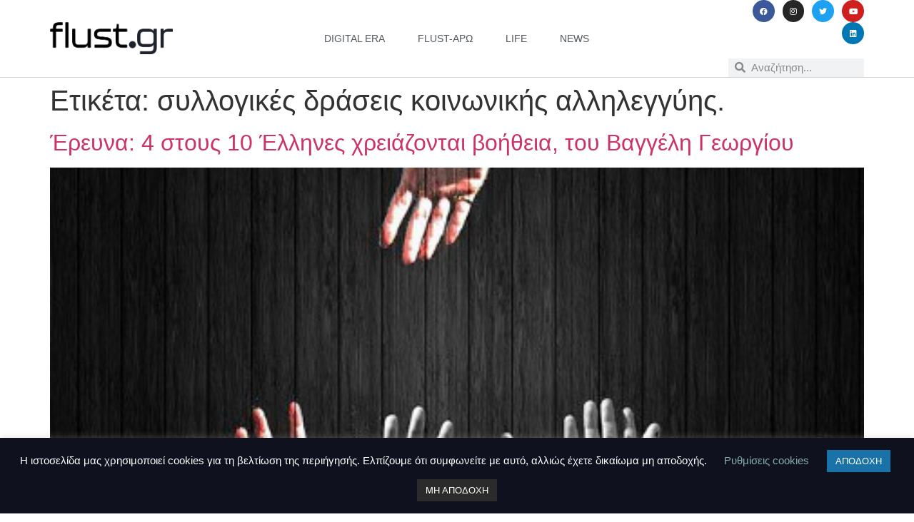

--- FILE ---
content_type: text/html; charset=UTF-8
request_url: https://www.flust.gr/tag/syllogikes-draseis-koinonikis-allil/
body_size: 12427
content:
<!doctype html>
<html lang="el">
<head>
	<meta charset="UTF-8">
	<meta name="viewport" content="width=device-width, initial-scale=1">
	<link rel="profile" href="https://gmpg.org/xfn/11">
	<meta name='robots' content='index, follow, max-image-preview:large, max-snippet:-1, max-video-preview:-1' />
	<style>img:is([sizes="auto" i], [sizes^="auto," i]) { contain-intrinsic-size: 3000px 1500px }</style>
	
	<!-- This site is optimized with the Yoast SEO plugin v26.3 - https://yoast.com/wordpress/plugins/seo/ -->
	<title>συλλογικές δράσεις κοινωνικής αλληλεγγύης. Archives - flust.gr</title>
	<link rel="canonical" href="https://www.flust.gr/tag/syllogikes-draseis-koinonikis-allil/" />
	<meta property="og:locale" content="el_GR" />
	<meta property="og:type" content="article" />
	<meta property="og:title" content="συλλογικές δράσεις κοινωνικής αλληλεγγύης. Archives - flust.gr" />
	<meta property="og:url" content="https://www.flust.gr/tag/syllogikes-draseis-koinonikis-allil/" />
	<meta property="og:site_name" content="flust.gr" />
	<meta name="twitter:card" content="summary_large_image" />
	<script type="application/ld+json" class="yoast-schema-graph">{"@context":"https://schema.org","@graph":[{"@type":"CollectionPage","@id":"https://www.flust.gr/tag/syllogikes-draseis-koinonikis-allil/","url":"https://www.flust.gr/tag/syllogikes-draseis-koinonikis-allil/","name":"συλλογικές δράσεις κοινωνικής αλληλεγγύης. Archives - flust.gr","isPartOf":{"@id":"https://www.flust.gr/#website"},"primaryImageOfPage":{"@id":"https://www.flust.gr/tag/syllogikes-draseis-koinonikis-allil/#primaryimage"},"image":{"@id":"https://www.flust.gr/tag/syllogikes-draseis-koinonikis-allil/#primaryimage"},"thumbnailUrl":"https://www.flust.gr/wp-content/uploads/2013/05/vgeorgrid5-thumb-large.jpg","breadcrumb":{"@id":"https://www.flust.gr/tag/syllogikes-draseis-koinonikis-allil/#breadcrumb"},"inLanguage":"el"},{"@type":"ImageObject","inLanguage":"el","@id":"https://www.flust.gr/tag/syllogikes-draseis-koinonikis-allil/#primaryimage","url":"https://www.flust.gr/wp-content/uploads/2013/05/vgeorgrid5-thumb-large.jpg","contentUrl":"https://www.flust.gr/wp-content/uploads/2013/05/vgeorgrid5-thumb-large.jpg","width":450,"height":300,"caption":"Photo: _marie"},{"@type":"BreadcrumbList","@id":"https://www.flust.gr/tag/syllogikes-draseis-koinonikis-allil/#breadcrumb","itemListElement":[{"@type":"ListItem","position":1,"name":"Home","item":"https://www.flust.gr/"},{"@type":"ListItem","position":2,"name":"συλλογικές δράσεις κοινωνικής αλληλεγγύης."}]},{"@type":"WebSite","@id":"https://www.flust.gr/#website","url":"https://www.flust.gr/","name":"flust.gr","description":"Σημασία στο περιεχόμενο και τη χρήσιμη πληροφορία","publisher":{"@id":"https://www.flust.gr/#organization"},"potentialAction":[{"@type":"SearchAction","target":{"@type":"EntryPoint","urlTemplate":"https://www.flust.gr/?s={search_term_string}"},"query-input":{"@type":"PropertyValueSpecification","valueRequired":true,"valueName":"search_term_string"}}],"inLanguage":"el"},{"@type":"Organization","@id":"https://www.flust.gr/#organization","name":"flust.gr","url":"https://www.flust.gr/","logo":{"@type":"ImageObject","inLanguage":"el","@id":"https://www.flust.gr/#/schema/logo/image/","url":"https://www.flust.gr/wp-content/uploads/2021/02/flustgr-logo.png","contentUrl":"https://www.flust.gr/wp-content/uploads/2021/02/flustgr-logo.png","width":800,"height":210,"caption":"flust.gr"},"image":{"@id":"https://www.flust.gr/#/schema/logo/image/"},"sameAs":["https://www.facebook.com/Flustgr"]}]}</script>
	<!-- / Yoast SEO plugin. -->


<link rel='dns-prefetch' href='//www.googletagmanager.com' />
<link rel='dns-prefetch' href='//stats.wp.com' />
<link rel="alternate" type="application/rss+xml" title="Ροή RSS &raquo; flust.gr" href="https://www.flust.gr/feed/" />
<link rel="alternate" type="application/rss+xml" title="Ροή Σχολίων &raquo; flust.gr" href="https://www.flust.gr/comments/feed/" />
<link rel="alternate" type="application/rss+xml" title="Ετικέτα ροής flust.gr &raquo; συλλογικές δράσεις κοινωνικής αλληλεγγύης." href="https://www.flust.gr/tag/syllogikes-draseis-koinonikis-allil/feed/" />
<style id='jetpack-sharing-buttons-style-inline-css'>
.jetpack-sharing-buttons__services-list{display:flex;flex-direction:row;flex-wrap:wrap;gap:0;list-style-type:none;margin:5px;padding:0}.jetpack-sharing-buttons__services-list.has-small-icon-size{font-size:12px}.jetpack-sharing-buttons__services-list.has-normal-icon-size{font-size:16px}.jetpack-sharing-buttons__services-list.has-large-icon-size{font-size:24px}.jetpack-sharing-buttons__services-list.has-huge-icon-size{font-size:36px}@media print{.jetpack-sharing-buttons__services-list{display:none!important}}.editor-styles-wrapper .wp-block-jetpack-sharing-buttons{gap:0;padding-inline-start:0}ul.jetpack-sharing-buttons__services-list.has-background{padding:1.25em 2.375em}
</style>
<style id='global-styles-inline-css'>
:root{--wp--preset--aspect-ratio--square: 1;--wp--preset--aspect-ratio--4-3: 4/3;--wp--preset--aspect-ratio--3-4: 3/4;--wp--preset--aspect-ratio--3-2: 3/2;--wp--preset--aspect-ratio--2-3: 2/3;--wp--preset--aspect-ratio--16-9: 16/9;--wp--preset--aspect-ratio--9-16: 9/16;--wp--preset--color--black: #000000;--wp--preset--color--cyan-bluish-gray: #abb8c3;--wp--preset--color--white: #ffffff;--wp--preset--color--pale-pink: #f78da7;--wp--preset--color--vivid-red: #cf2e2e;--wp--preset--color--luminous-vivid-orange: #ff6900;--wp--preset--color--luminous-vivid-amber: #fcb900;--wp--preset--color--light-green-cyan: #7bdcb5;--wp--preset--color--vivid-green-cyan: #00d084;--wp--preset--color--pale-cyan-blue: #8ed1fc;--wp--preset--color--vivid-cyan-blue: #0693e3;--wp--preset--color--vivid-purple: #9b51e0;--wp--preset--gradient--vivid-cyan-blue-to-vivid-purple: linear-gradient(135deg,rgba(6,147,227,1) 0%,rgb(155,81,224) 100%);--wp--preset--gradient--light-green-cyan-to-vivid-green-cyan: linear-gradient(135deg,rgb(122,220,180) 0%,rgb(0,208,130) 100%);--wp--preset--gradient--luminous-vivid-amber-to-luminous-vivid-orange: linear-gradient(135deg,rgba(252,185,0,1) 0%,rgba(255,105,0,1) 100%);--wp--preset--gradient--luminous-vivid-orange-to-vivid-red: linear-gradient(135deg,rgba(255,105,0,1) 0%,rgb(207,46,46) 100%);--wp--preset--gradient--very-light-gray-to-cyan-bluish-gray: linear-gradient(135deg,rgb(238,238,238) 0%,rgb(169,184,195) 100%);--wp--preset--gradient--cool-to-warm-spectrum: linear-gradient(135deg,rgb(74,234,220) 0%,rgb(151,120,209) 20%,rgb(207,42,186) 40%,rgb(238,44,130) 60%,rgb(251,105,98) 80%,rgb(254,248,76) 100%);--wp--preset--gradient--blush-light-purple: linear-gradient(135deg,rgb(255,206,236) 0%,rgb(152,150,240) 100%);--wp--preset--gradient--blush-bordeaux: linear-gradient(135deg,rgb(254,205,165) 0%,rgb(254,45,45) 50%,rgb(107,0,62) 100%);--wp--preset--gradient--luminous-dusk: linear-gradient(135deg,rgb(255,203,112) 0%,rgb(199,81,192) 50%,rgb(65,88,208) 100%);--wp--preset--gradient--pale-ocean: linear-gradient(135deg,rgb(255,245,203) 0%,rgb(182,227,212) 50%,rgb(51,167,181) 100%);--wp--preset--gradient--electric-grass: linear-gradient(135deg,rgb(202,248,128) 0%,rgb(113,206,126) 100%);--wp--preset--gradient--midnight: linear-gradient(135deg,rgb(2,3,129) 0%,rgb(40,116,252) 100%);--wp--preset--font-size--small: 13px;--wp--preset--font-size--medium: 20px;--wp--preset--font-size--large: 36px;--wp--preset--font-size--x-large: 42px;--wp--preset--spacing--20: 0.44rem;--wp--preset--spacing--30: 0.67rem;--wp--preset--spacing--40: 1rem;--wp--preset--spacing--50: 1.5rem;--wp--preset--spacing--60: 2.25rem;--wp--preset--spacing--70: 3.38rem;--wp--preset--spacing--80: 5.06rem;--wp--preset--shadow--natural: 6px 6px 9px rgba(0, 0, 0, 0.2);--wp--preset--shadow--deep: 12px 12px 50px rgba(0, 0, 0, 0.4);--wp--preset--shadow--sharp: 6px 6px 0px rgba(0, 0, 0, 0.2);--wp--preset--shadow--outlined: 6px 6px 0px -3px rgba(255, 255, 255, 1), 6px 6px rgba(0, 0, 0, 1);--wp--preset--shadow--crisp: 6px 6px 0px rgba(0, 0, 0, 1);}:root { --wp--style--global--content-size: 800px;--wp--style--global--wide-size: 1200px; }:where(body) { margin: 0; }.wp-site-blocks > .alignleft { float: left; margin-right: 2em; }.wp-site-blocks > .alignright { float: right; margin-left: 2em; }.wp-site-blocks > .aligncenter { justify-content: center; margin-left: auto; margin-right: auto; }:where(.wp-site-blocks) > * { margin-block-start: 24px; margin-block-end: 0; }:where(.wp-site-blocks) > :first-child { margin-block-start: 0; }:where(.wp-site-blocks) > :last-child { margin-block-end: 0; }:root { --wp--style--block-gap: 24px; }:root :where(.is-layout-flow) > :first-child{margin-block-start: 0;}:root :where(.is-layout-flow) > :last-child{margin-block-end: 0;}:root :where(.is-layout-flow) > *{margin-block-start: 24px;margin-block-end: 0;}:root :where(.is-layout-constrained) > :first-child{margin-block-start: 0;}:root :where(.is-layout-constrained) > :last-child{margin-block-end: 0;}:root :where(.is-layout-constrained) > *{margin-block-start: 24px;margin-block-end: 0;}:root :where(.is-layout-flex){gap: 24px;}:root :where(.is-layout-grid){gap: 24px;}.is-layout-flow > .alignleft{float: left;margin-inline-start: 0;margin-inline-end: 2em;}.is-layout-flow > .alignright{float: right;margin-inline-start: 2em;margin-inline-end: 0;}.is-layout-flow > .aligncenter{margin-left: auto !important;margin-right: auto !important;}.is-layout-constrained > .alignleft{float: left;margin-inline-start: 0;margin-inline-end: 2em;}.is-layout-constrained > .alignright{float: right;margin-inline-start: 2em;margin-inline-end: 0;}.is-layout-constrained > .aligncenter{margin-left: auto !important;margin-right: auto !important;}.is-layout-constrained > :where(:not(.alignleft):not(.alignright):not(.alignfull)){max-width: var(--wp--style--global--content-size);margin-left: auto !important;margin-right: auto !important;}.is-layout-constrained > .alignwide{max-width: var(--wp--style--global--wide-size);}body .is-layout-flex{display: flex;}.is-layout-flex{flex-wrap: wrap;align-items: center;}.is-layout-flex > :is(*, div){margin: 0;}body .is-layout-grid{display: grid;}.is-layout-grid > :is(*, div){margin: 0;}body{padding-top: 0px;padding-right: 0px;padding-bottom: 0px;padding-left: 0px;}a:where(:not(.wp-element-button)){text-decoration: underline;}:root :where(.wp-element-button, .wp-block-button__link){background-color: #32373c;border-width: 0;color: #fff;font-family: inherit;font-size: inherit;line-height: inherit;padding: calc(0.667em + 2px) calc(1.333em + 2px);text-decoration: none;}.has-black-color{color: var(--wp--preset--color--black) !important;}.has-cyan-bluish-gray-color{color: var(--wp--preset--color--cyan-bluish-gray) !important;}.has-white-color{color: var(--wp--preset--color--white) !important;}.has-pale-pink-color{color: var(--wp--preset--color--pale-pink) !important;}.has-vivid-red-color{color: var(--wp--preset--color--vivid-red) !important;}.has-luminous-vivid-orange-color{color: var(--wp--preset--color--luminous-vivid-orange) !important;}.has-luminous-vivid-amber-color{color: var(--wp--preset--color--luminous-vivid-amber) !important;}.has-light-green-cyan-color{color: var(--wp--preset--color--light-green-cyan) !important;}.has-vivid-green-cyan-color{color: var(--wp--preset--color--vivid-green-cyan) !important;}.has-pale-cyan-blue-color{color: var(--wp--preset--color--pale-cyan-blue) !important;}.has-vivid-cyan-blue-color{color: var(--wp--preset--color--vivid-cyan-blue) !important;}.has-vivid-purple-color{color: var(--wp--preset--color--vivid-purple) !important;}.has-black-background-color{background-color: var(--wp--preset--color--black) !important;}.has-cyan-bluish-gray-background-color{background-color: var(--wp--preset--color--cyan-bluish-gray) !important;}.has-white-background-color{background-color: var(--wp--preset--color--white) !important;}.has-pale-pink-background-color{background-color: var(--wp--preset--color--pale-pink) !important;}.has-vivid-red-background-color{background-color: var(--wp--preset--color--vivid-red) !important;}.has-luminous-vivid-orange-background-color{background-color: var(--wp--preset--color--luminous-vivid-orange) !important;}.has-luminous-vivid-amber-background-color{background-color: var(--wp--preset--color--luminous-vivid-amber) !important;}.has-light-green-cyan-background-color{background-color: var(--wp--preset--color--light-green-cyan) !important;}.has-vivid-green-cyan-background-color{background-color: var(--wp--preset--color--vivid-green-cyan) !important;}.has-pale-cyan-blue-background-color{background-color: var(--wp--preset--color--pale-cyan-blue) !important;}.has-vivid-cyan-blue-background-color{background-color: var(--wp--preset--color--vivid-cyan-blue) !important;}.has-vivid-purple-background-color{background-color: var(--wp--preset--color--vivid-purple) !important;}.has-black-border-color{border-color: var(--wp--preset--color--black) !important;}.has-cyan-bluish-gray-border-color{border-color: var(--wp--preset--color--cyan-bluish-gray) !important;}.has-white-border-color{border-color: var(--wp--preset--color--white) !important;}.has-pale-pink-border-color{border-color: var(--wp--preset--color--pale-pink) !important;}.has-vivid-red-border-color{border-color: var(--wp--preset--color--vivid-red) !important;}.has-luminous-vivid-orange-border-color{border-color: var(--wp--preset--color--luminous-vivid-orange) !important;}.has-luminous-vivid-amber-border-color{border-color: var(--wp--preset--color--luminous-vivid-amber) !important;}.has-light-green-cyan-border-color{border-color: var(--wp--preset--color--light-green-cyan) !important;}.has-vivid-green-cyan-border-color{border-color: var(--wp--preset--color--vivid-green-cyan) !important;}.has-pale-cyan-blue-border-color{border-color: var(--wp--preset--color--pale-cyan-blue) !important;}.has-vivid-cyan-blue-border-color{border-color: var(--wp--preset--color--vivid-cyan-blue) !important;}.has-vivid-purple-border-color{border-color: var(--wp--preset--color--vivid-purple) !important;}.has-vivid-cyan-blue-to-vivid-purple-gradient-background{background: var(--wp--preset--gradient--vivid-cyan-blue-to-vivid-purple) !important;}.has-light-green-cyan-to-vivid-green-cyan-gradient-background{background: var(--wp--preset--gradient--light-green-cyan-to-vivid-green-cyan) !important;}.has-luminous-vivid-amber-to-luminous-vivid-orange-gradient-background{background: var(--wp--preset--gradient--luminous-vivid-amber-to-luminous-vivid-orange) !important;}.has-luminous-vivid-orange-to-vivid-red-gradient-background{background: var(--wp--preset--gradient--luminous-vivid-orange-to-vivid-red) !important;}.has-very-light-gray-to-cyan-bluish-gray-gradient-background{background: var(--wp--preset--gradient--very-light-gray-to-cyan-bluish-gray) !important;}.has-cool-to-warm-spectrum-gradient-background{background: var(--wp--preset--gradient--cool-to-warm-spectrum) !important;}.has-blush-light-purple-gradient-background{background: var(--wp--preset--gradient--blush-light-purple) !important;}.has-blush-bordeaux-gradient-background{background: var(--wp--preset--gradient--blush-bordeaux) !important;}.has-luminous-dusk-gradient-background{background: var(--wp--preset--gradient--luminous-dusk) !important;}.has-pale-ocean-gradient-background{background: var(--wp--preset--gradient--pale-ocean) !important;}.has-electric-grass-gradient-background{background: var(--wp--preset--gradient--electric-grass) !important;}.has-midnight-gradient-background{background: var(--wp--preset--gradient--midnight) !important;}.has-small-font-size{font-size: var(--wp--preset--font-size--small) !important;}.has-medium-font-size{font-size: var(--wp--preset--font-size--medium) !important;}.has-large-font-size{font-size: var(--wp--preset--font-size--large) !important;}.has-x-large-font-size{font-size: var(--wp--preset--font-size--x-large) !important;}
:root :where(.wp-block-pullquote){font-size: 1.5em;line-height: 1.6;}
</style>
<link rel='stylesheet' id='wpo_min-header-0-css' href='https://www.flust.gr/wp-content/cache/wpo-minify/1767961688/assets/wpo-minify-header-460cde39.min.css' media='all' />
<script id="wpo_min-header-0-js-extra">
var Cli_Data = {"nn_cookie_ids":[],"cookielist":[],"non_necessary_cookies":[],"ccpaEnabled":"","ccpaRegionBased":"","ccpaBarEnabled":"","strictlyEnabled":["necessary","obligatoire"],"ccpaType":"gdpr","js_blocking":"","custom_integration":"","triggerDomRefresh":"","secure_cookies":""};
var cli_cookiebar_settings = {"animate_speed_hide":"500","animate_speed_show":"500","background":"#0f111e","border":"#b1a6a6c2","border_on":"","button_1_button_colour":"#1973a8","button_1_button_hover":"#145c86","button_1_link_colour":"#fff","button_1_as_button":"1","button_1_new_win":"","button_2_button_colour":"#333","button_2_button_hover":"#292929","button_2_link_colour":"#444","button_2_as_button":"","button_2_hidebar":"","button_3_button_colour":"#2b2b2b","button_3_button_hover":"#222222","button_3_link_colour":"#fff","button_3_as_button":"1","button_3_new_win":"","button_4_button_colour":"#000","button_4_button_hover":"#000000","button_4_link_colour":"#85afaf","button_4_as_button":"","button_7_button_colour":"#61a229","button_7_button_hover":"#4e8221","button_7_link_colour":"#fff","button_7_as_button":"1","button_7_new_win":"","font_family":"inherit","header_fix":"","notify_animate_hide":"1","notify_animate_show":"","notify_div_id":"#cookie-law-info-bar","notify_position_horizontal":"right","notify_position_vertical":"bottom","scroll_close":"","scroll_close_reload":"","accept_close_reload":"","reject_close_reload":"","showagain_tab":"1","showagain_background":"#fff","showagain_border":"#000","showagain_div_id":"#cookie-law-info-again","showagain_x_position":"100px","text":"#ffffff","show_once_yn":"","show_once":"10000","logging_on":"","as_popup":"","popup_overlay":"1","bar_heading_text":"","cookie_bar_as":"banner","popup_showagain_position":"bottom-right","widget_position":"left"};
var log_object = {"ajax_url":"https:\/\/www.flust.gr\/wp-admin\/admin-ajax.php"};
</script>
<script src="https://www.flust.gr/wp-content/cache/wpo-minify/1767961688/assets/wpo-minify-header-0f6c21ec.min.js" id="wpo_min-header-0-js"></script>

<!-- Google tag (gtag.js) snippet added by Site Kit -->
<!-- Google Analytics snippet added by Site Kit -->
<script src="https://www.googletagmanager.com/gtag/js?id=GT-NNSD97D" id="google_gtagjs-js" async></script>
<script id="google_gtagjs-js-after">
window.dataLayer = window.dataLayer || [];function gtag(){dataLayer.push(arguments);}
gtag("set","linker",{"domains":["www.flust.gr"]});
gtag("js", new Date());
gtag("set", "developer_id.dZTNiMT", true);
gtag("config", "GT-NNSD97D");
</script>
<link rel="https://api.w.org/" href="https://www.flust.gr/wp-json/" /><link rel="alternate" title="JSON" type="application/json" href="https://www.flust.gr/wp-json/wp/v2/tags/1698" /><meta name="generator" content="Site Kit by Google 1.165.0" />	<style>img#wpstats{display:none}</style>
		<meta name="generator" content="Elementor 3.33.0; features: additional_custom_breakpoints; settings: css_print_method-internal, google_font-enabled, font_display-auto">
			<style>
				.e-con.e-parent:nth-of-type(n+4):not(.e-lazyloaded):not(.e-no-lazyload),
				.e-con.e-parent:nth-of-type(n+4):not(.e-lazyloaded):not(.e-no-lazyload) * {
					background-image: none !important;
				}
				@media screen and (max-height: 1024px) {
					.e-con.e-parent:nth-of-type(n+3):not(.e-lazyloaded):not(.e-no-lazyload),
					.e-con.e-parent:nth-of-type(n+3):not(.e-lazyloaded):not(.e-no-lazyload) * {
						background-image: none !important;
					}
				}
				@media screen and (max-height: 640px) {
					.e-con.e-parent:nth-of-type(n+2):not(.e-lazyloaded):not(.e-no-lazyload),
					.e-con.e-parent:nth-of-type(n+2):not(.e-lazyloaded):not(.e-no-lazyload) * {
						background-image: none !important;
					}
				}
			</style>
					<style id="wp-custom-css">
			blockquote {
	  border-left: 5px solid #0065C3;
		padding-left: 30px;
		margin-inline-start: 0px;
    margin-inline-end: 0px;
}		</style>
		</head>
<body data-rsssl=1 class="archive tag tag-syllogikes-draseis-koinonikis-allil tag-1698 wp-custom-logo wp-embed-responsive wp-theme-hello-elementor hello-elementor-default elementor-default elementor-kit-28799">


<a class="skip-link screen-reader-text" href="#content">Μετάβαση στο περιεχόμενο</a>

		<header data-elementor-type="header" data-elementor-id="30026" class="elementor elementor-30026 elementor-location-header" data-elementor-post-type="elementor_library">
					<header class="elementor-section elementor-top-section elementor-element elementor-element-2b5df435 elementor-section-content-middle elementor-section-boxed elementor-section-height-default elementor-section-height-default" data-id="2b5df435" data-element_type="section" data-settings="{&quot;background_background&quot;:&quot;classic&quot;,&quot;sticky&quot;:&quot;top&quot;,&quot;sticky_on&quot;:[&quot;desktop&quot;,&quot;tablet&quot;,&quot;mobile&quot;],&quot;sticky_offset&quot;:0,&quot;sticky_effects_offset&quot;:0,&quot;sticky_anchor_link_offset&quot;:0}">
							<div class="elementor-background-overlay"></div>
							<div class="elementor-container elementor-column-gap-no">
					<div class="elementor-column elementor-col-16 elementor-top-column elementor-element elementor-element-50f2eb10" data-id="50f2eb10" data-element_type="column">
			<div class="elementor-widget-wrap elementor-element-populated">
						<div class="elementor-element elementor-element-731d3946 elementor-widget elementor-widget-theme-site-logo elementor-widget-image" data-id="731d3946" data-element_type="widget" data-widget_type="theme-site-logo.default">
				<div class="elementor-widget-container">
											<a href="https://www.flust.gr">
			<img fetchpriority="high" width="800" height="210" src="https://www.flust.gr/wp-content/uploads/2021/02/flustgr-logo.png.webp" class="attachment-full size-full wp-image-30029" alt="" srcset="https://www.flust.gr/wp-content/uploads/2021/02/flustgr-logo.png.webp 800w, https://www.flust.gr/wp-content/uploads/2021/02/flustgr-logo-300x79.png.webp 300w, https://www.flust.gr/wp-content/uploads/2021/02/flustgr-logo-768x202.png.webp 768w" sizes="(max-width: 800px) 100vw, 800px" />				</a>
											</div>
				</div>
					</div>
		</div>
				<div class="elementor-column elementor-col-66 elementor-top-column elementor-element elementor-element-1249c33b" data-id="1249c33b" data-element_type="column">
			<div class="elementor-widget-wrap elementor-element-populated">
						<div class="elementor-element elementor-element-5b8562e0 elementor-nav-menu__align-center elementor-nav-menu--stretch elementor-widget__width-initial elementor-nav-menu--dropdown-tablet elementor-nav-menu__text-align-aside elementor-nav-menu--toggle elementor-nav-menu--burger elementor-widget elementor-widget-nav-menu" data-id="5b8562e0" data-element_type="widget" data-settings="{&quot;full_width&quot;:&quot;stretch&quot;,&quot;layout&quot;:&quot;horizontal&quot;,&quot;submenu_icon&quot;:{&quot;value&quot;:&quot;&lt;i class=\&quot;fas fa-caret-down\&quot; aria-hidden=\&quot;true\&quot;&gt;&lt;\/i&gt;&quot;,&quot;library&quot;:&quot;fa-solid&quot;},&quot;toggle&quot;:&quot;burger&quot;}" data-widget_type="nav-menu.default">
				<div class="elementor-widget-container">
								<nav aria-label="Menu" class="elementor-nav-menu--main elementor-nav-menu__container elementor-nav-menu--layout-horizontal e--pointer-underline e--animation-slide">
				<ul id="menu-1-5b8562e0" class="elementor-nav-menu"><li class="menu-item menu-item-type-taxonomy menu-item-object-category menu-item-30091"><a href="https://www.flust.gr/category/digital-era/" class="elementor-item">digital era</a></li>
<li class="menu-item menu-item-type-taxonomy menu-item-object-category menu-item-30092"><a href="https://www.flust.gr/category/flust-aro/" class="elementor-item">flust-άρω</a></li>
<li class="menu-item menu-item-type-taxonomy menu-item-object-category menu-item-30093"><a href="https://www.flust.gr/category/life/" class="elementor-item">life</a></li>
<li class="menu-item menu-item-type-taxonomy menu-item-object-category menu-item-30094"><a href="https://www.flust.gr/category/enimerosi/" class="elementor-item">news</a></li>
</ul>			</nav>
					<div class="elementor-menu-toggle" role="button" tabindex="0" aria-label="Menu Toggle" aria-expanded="false">
			<i aria-hidden="true" role="presentation" class="elementor-menu-toggle__icon--open eicon-menu-bar"></i><i aria-hidden="true" role="presentation" class="elementor-menu-toggle__icon--close eicon-close"></i>		</div>
					<nav class="elementor-nav-menu--dropdown elementor-nav-menu__container" aria-hidden="true">
				<ul id="menu-2-5b8562e0" class="elementor-nav-menu"><li class="menu-item menu-item-type-taxonomy menu-item-object-category menu-item-30091"><a href="https://www.flust.gr/category/digital-era/" class="elementor-item" tabindex="-1">digital era</a></li>
<li class="menu-item menu-item-type-taxonomy menu-item-object-category menu-item-30092"><a href="https://www.flust.gr/category/flust-aro/" class="elementor-item" tabindex="-1">flust-άρω</a></li>
<li class="menu-item menu-item-type-taxonomy menu-item-object-category menu-item-30093"><a href="https://www.flust.gr/category/life/" class="elementor-item" tabindex="-1">life</a></li>
<li class="menu-item menu-item-type-taxonomy menu-item-object-category menu-item-30094"><a href="https://www.flust.gr/category/enimerosi/" class="elementor-item" tabindex="-1">news</a></li>
</ul>			</nav>
						</div>
				</div>
					</div>
		</div>
				<div class="elementor-column elementor-col-16 elementor-top-column elementor-element elementor-element-4a2ea233" data-id="4a2ea233" data-element_type="column">
			<div class="elementor-widget-wrap elementor-element-populated">
						<div class="elementor-element elementor-element-34788224 elementor-shape-circle e-grid-align-right e-grid-align-tablet-right e-grid-align-mobile-center elementor-hidden-phone elementor-grid-0 elementor-widget elementor-widget-social-icons" data-id="34788224" data-element_type="widget" data-widget_type="social-icons.default">
				<div class="elementor-widget-container">
							<div class="elementor-social-icons-wrapper elementor-grid" role="list">
							<span class="elementor-grid-item" role="listitem">
					<a class="elementor-icon elementor-social-icon elementor-social-icon-facebook elementor-repeater-item-d4e6110" href="https://www.facebook.com/flustgr" target="_blank">
						<span class="elementor-screen-only">Facebook</span>
						<i aria-hidden="true" class="fab fa-facebook"></i>					</a>
				</span>
							<span class="elementor-grid-item" role="listitem">
					<a class="elementor-icon elementor-social-icon elementor-social-icon-instagram elementor-repeater-item-c58d333" href="https://www.instagram.com/Flustgr" target="_blank">
						<span class="elementor-screen-only">Instagram</span>
						<i aria-hidden="true" class="fab fa-instagram"></i>					</a>
				</span>
							<span class="elementor-grid-item" role="listitem">
					<a class="elementor-icon elementor-social-icon elementor-social-icon-twitter elementor-repeater-item-022bbc9" href="https://www.twitter.com/flustgr" target="_blank">
						<span class="elementor-screen-only">Twitter</span>
						<i aria-hidden="true" class="fab fa-twitter"></i>					</a>
				</span>
							<span class="elementor-grid-item" role="listitem">
					<a class="elementor-icon elementor-social-icon elementor-social-icon-youtube elementor-repeater-item-5a7d2c7" href="https://www.youtube.com/@flustgr/" target="_blank">
						<span class="elementor-screen-only">Youtube</span>
						<i aria-hidden="true" class="fab fa-youtube"></i>					</a>
				</span>
							<span class="elementor-grid-item" role="listitem">
					<a class="elementor-icon elementor-social-icon elementor-social-icon-linkedin elementor-repeater-item-a93417a" href="https://www.linkedin.com/company/flustgr" target="_blank">
						<span class="elementor-screen-only">Linkedin</span>
						<i aria-hidden="true" class="fab fa-linkedin"></i>					</a>
				</span>
					</div>
						</div>
				</div>
				<div class="elementor-element elementor-element-b484d9c elementor-search-form--skin-minimal elementor-widget elementor-widget-search-form" data-id="b484d9c" data-element_type="widget" data-settings="{&quot;skin&quot;:&quot;minimal&quot;}" data-widget_type="search-form.default">
				<div class="elementor-widget-container">
							<search role="search">
			<form class="elementor-search-form" action="https://www.flust.gr" method="get">
												<div class="elementor-search-form__container">
					<label class="elementor-screen-only" for="elementor-search-form-b484d9c">Search</label>

											<div class="elementor-search-form__icon">
							<i aria-hidden="true" class="fas fa-search"></i>							<span class="elementor-screen-only">Search</span>
						</div>
					
					<input id="elementor-search-form-b484d9c" placeholder="Αναζήτηση..." class="elementor-search-form__input" type="search" name="s" value="">
					
					
									</div>
			</form>
		</search>
						</div>
				</div>
					</div>
		</div>
					</div>
		</header>
				</header>
		<main id="content" class="site-main">

			<div class="page-header">
			<h1 class="entry-title">Ετικέτα: <span>συλλογικές δράσεις κοινωνικής αλληλεγγύης.</span></h1>		</div>
	
	<div class="page-content">
					<article class="post">
				<h2 class="entry-title"><a href="https://www.flust.gr/ereyna-4-stoys-10-ellines-chreiazontai-vo/">Έρευνα: 4 στους 10 Έλληνες χρειάζονται βοήθεια, του Βαγγέλη Γεωργίου</a></h2><a href="https://www.flust.gr/ereyna-4-stoys-10-ellines-chreiazontai-vo/"><img width="450" height="300" src="https://www.flust.gr/wp-content/uploads/2013/05/vgeorgrid5-thumb-large.jpg" class="attachment-large size-large wp-post-image" alt="" decoding="async" srcset="https://www.flust.gr/wp-content/uploads/2013/05/vgeorgrid5-thumb-large.jpg 450w, https://www.flust.gr/wp-content/uploads/2013/05/vgeorgrid5-thumb-large-300x200.jpg 300w" sizes="(max-width: 450px) 100vw, 450px" /></a><p>Ιδιαίτερα ενδιαφέροντα είναι τα ευρήματα της πανελλαδικής έρευνας κοινής γνώμης που παρουσίασε το Human Grid, μια πρωτοβουλία του TEDxAthens για τη συστηματική καταγραφή και δικτύωση των εθελοντικών οργανώσεων και συλλογικών δράσεων αλληλεγγύης που δραστηριοποιούνται στη χώρα μας. Η έρευνα πραγματοποιήθηκε από την εταιρεία κοινωνικής έρευνας qed σε δείγμα 1.001 ατόμων και αποτυπώνει τις στάσεις και [&hellip;]</p>
			</article>
			</div>

	
</main>
		<footer data-elementor-type="footer" data-elementor-id="30040" class="elementor elementor-30040 elementor-location-footer" data-elementor-post-type="elementor_library">
					<section class="elementor-section elementor-top-section elementor-element elementor-element-a486e73 elementor-hidden-mobile elementor-section-boxed elementor-section-height-default elementor-section-height-default" data-id="a486e73" data-element_type="section">
						<div class="elementor-container elementor-column-gap-default">
					<div class="elementor-column elementor-col-100 elementor-top-column elementor-element elementor-element-df4d040" data-id="df4d040" data-element_type="column">
			<div class="elementor-widget-wrap elementor-element-populated">
						<div class="elementor-element elementor-element-daed043 elementor-widget__width-inherit elementor-widget elementor-widget-html" data-id="daed043" data-element_type="widget" data-widget_type="html.default">
				<div class="elementor-widget-container">
					<script type="text/javascript" src="//go.linkwi.se/delivery/js/crl.js"></script>
<script type="text/javascript">
LinkwiseCreative.rotator(5874, 11546, "_blank", "0");
</script>
<noscript>
    <iframe id="lkws_66859faeb83de" name="lkws_66859faeb83de" src="//go.linkwi.se/delivery/ri.php?r=5874&amp;a=11546&amp;target=_blank&amp;" style="width:728px;height:90px" scrolling="no" frameborder="0"></iframe>
</noscript>
				</div>
				</div>
					</div>
		</div>
					</div>
		</section>
				<section class="elementor-section elementor-top-section elementor-element elementor-element-44d09f3 elementor-hidden-desktop elementor-hidden-tablet elementor-section-boxed elementor-section-height-default elementor-section-height-default" data-id="44d09f3" data-element_type="section">
						<div class="elementor-container elementor-column-gap-default">
					<div class="elementor-column elementor-col-100 elementor-top-column elementor-element elementor-element-30c23dc" data-id="30c23dc" data-element_type="column">
			<div class="elementor-widget-wrap elementor-element-populated">
						<div class="elementor-element elementor-element-5b4ce85 elementor-widget__width-inherit elementor-widget elementor-widget-html" data-id="5b4ce85" data-element_type="widget" data-widget_type="html.default">
				<div class="elementor-widget-container">
					<script type="text/javascript" src="//go.linkwi.se/delivery/js/crl.js"></script>
<script type="text/javascript">
LinkwiseCreative.rotator(5875, 11546, "_blank", "0");
</script>
<noscript>
    <iframe id="lkws_6685a0fe5a6a7" name="lkws_6685a0fe5a6a7" src="//go.linkwi.se/delivery/ri.php?r=5875&amp;a=11546&amp;target=_blank&amp;" style="width:468px;height:60px" scrolling="no" frameborder="0"></iframe>
</noscript>
				</div>
				</div>
					</div>
		</div>
					</div>
		</section>
				<section class="elementor-section elementor-top-section elementor-element elementor-element-69ff9dfe elementor-section-boxed elementor-section-height-default elementor-section-height-default" data-id="69ff9dfe" data-element_type="section" data-settings="{&quot;background_background&quot;:&quot;classic&quot;}">
						<div class="elementor-container elementor-column-gap-default">
					<div class="elementor-column elementor-col-20 elementor-top-column elementor-element elementor-element-55df72ac" data-id="55df72ac" data-element_type="column">
			<div class="elementor-widget-wrap elementor-element-populated">
						<div class="elementor-element elementor-element-d8d7aeb elementor-widget elementor-widget-image" data-id="d8d7aeb" data-element_type="widget" data-widget_type="image.default">
				<div class="elementor-widget-container">
															<img src="https://www.flust.gr/wp-content/uploads/elementor/thumbs/flustgr-logo_white-qr1fc3pma2eeqc48grzx1vosvckepxbljozr4m5ukg.png" title="flustgr-logo_white" alt="flustgr-logo_white" loading="lazy" />															</div>
				</div>
				<div class="elementor-element elementor-element-1a43df74 elementor-tablet-align-left elementor-hidden-tablet elementor-icon-list--layout-traditional elementor-list-item-link-full_width elementor-widget elementor-widget-icon-list" data-id="1a43df74" data-element_type="widget" data-widget_type="icon-list.default">
				<div class="elementor-widget-container">
							<ul class="elementor-icon-list-items">
							<li class="elementor-icon-list-item">
											<span class="elementor-icon-list-icon">
																<i class="fa fa-phone" aria-hidden="true"></i>
													</span>
										<span class="elementor-icon-list-text">+30 6946234481</span>
									</li>
								<li class="elementor-icon-list-item">
											<a href="mailto:sales@flust.gr">

												<span class="elementor-icon-list-icon">
																<i class="fa fa-envelope" aria-hidden="true"></i>
													</span>
										<span class="elementor-icon-list-text">katerina@flust.gr</span>
											</a>
									</li>
						</ul>
						</div>
				</div>
					</div>
		</div>
				<div class="elementor-column elementor-col-20 elementor-top-column elementor-element elementor-element-47840ece" data-id="47840ece" data-element_type="column">
			<div class="elementor-widget-wrap elementor-element-populated">
						<div class="elementor-element elementor-element-36aee37e elementor-widget elementor-widget-heading" data-id="36aee37e" data-element_type="widget" data-widget_type="heading.default">
				<div class="elementor-widget-container">
					<h4 class="elementor-heading-title elementor-size-default">Περιεχομενο</h4>				</div>
				</div>
				<div class="elementor-element elementor-element-5fd47f55 elementor-icon-list--layout-traditional elementor-list-item-link-full_width elementor-widget elementor-widget-icon-list" data-id="5fd47f55" data-element_type="widget" data-widget_type="icon-list.default">
				<div class="elementor-widget-container">
							<ul class="elementor-icon-list-items">
							<li class="elementor-icon-list-item">
											<a href="https://www.flust.gr/category/digital-era/">

											<span class="elementor-icon-list-text">Digital Era</span>
											</a>
									</li>
								<li class="elementor-icon-list-item">
											<a href="https://www.flust.gr/category/flust-aro">

											<span class="elementor-icon-list-text">Flust-άρω</span>
											</a>
									</li>
								<li class="elementor-icon-list-item">
											<a href="https://www.flust.gr/category/life/">

											<span class="elementor-icon-list-text">Life</span>
											</a>
									</li>
								<li class="elementor-icon-list-item">
											<a href="https://www.flust.gr/category/enimerosi/">

											<span class="elementor-icon-list-text">News</span>
											</a>
									</li>
								<li class="elementor-icon-list-item">
										<span class="elementor-icon-list-text">Επικοινωνία</span>
									</li>
						</ul>
						</div>
				</div>
					</div>
		</div>
				<div class="elementor-column elementor-col-20 elementor-top-column elementor-element elementor-element-28e5bac0" data-id="28e5bac0" data-element_type="column">
			<div class="elementor-widget-wrap elementor-element-populated">
						<div class="elementor-element elementor-element-75ac852e elementor-widget elementor-widget-heading" data-id="75ac852e" data-element_type="widget" data-widget_type="heading.default">
				<div class="elementor-widget-container">
					<h4 class="elementor-heading-title elementor-size-default">Connect with us</h4>				</div>
				</div>
				<div class="elementor-element elementor-element-402c68b5 elementor-icon-list--layout-traditional elementor-list-item-link-full_width elementor-widget elementor-widget-icon-list" data-id="402c68b5" data-element_type="widget" data-widget_type="icon-list.default">
				<div class="elementor-widget-container">
							<ul class="elementor-icon-list-items">
							<li class="elementor-icon-list-item">
											<a href="https://www.facebook.com/flustgr">

											<span class="elementor-icon-list-text">Facebook</span>
											</a>
									</li>
								<li class="elementor-icon-list-item">
											<a href="https://www.instagram.com/flustgr">

											<span class="elementor-icon-list-text">Instagram</span>
											</a>
									</li>
								<li class="elementor-icon-list-item">
											<a href="https://www.twitter.com/flustgr">

											<span class="elementor-icon-list-text">Twitter</span>
											</a>
									</li>
								<li class="elementor-icon-list-item">
											<a href="https://www.linkedin.com/company/flustgr">

											<span class="elementor-icon-list-text">LinkedIn</span>
											</a>
									</li>
								<li class="elementor-icon-list-item">
											<a href="https://www.youtube.com/@flustgr/">

											<span class="elementor-icon-list-text">YouTube</span>
											</a>
									</li>
						</ul>
						</div>
				</div>
					</div>
		</div>
				<div class="elementor-column elementor-col-20 elementor-top-column elementor-element elementor-element-634b3b43" data-id="634b3b43" data-element_type="column">
			<div class="elementor-widget-wrap elementor-element-populated">
						<div class="elementor-element elementor-element-72cad670 elementor-widget elementor-widget-heading" data-id="72cad670" data-element_type="widget" data-widget_type="heading.default">
				<div class="elementor-widget-container">
					<h4 class="elementor-heading-title elementor-size-default">Πολιτικεσ</h4>				</div>
				</div>
				<div class="elementor-element elementor-element-75ba8f5 elementor-icon-list--layout-traditional elementor-list-item-link-full_width elementor-widget elementor-widget-icon-list" data-id="75ba8f5" data-element_type="widget" data-widget_type="icon-list.default">
				<div class="elementor-widget-container">
							<ul class="elementor-icon-list-items">
							<li class="elementor-icon-list-item">
										<span class="elementor-icon-list-text">Πολιτική Απορρήτου</span>
									</li>
						</ul>
						</div>
				</div>
					</div>
		</div>
				<div class="elementor-column elementor-col-20 elementor-top-column elementor-element elementor-element-1677785" data-id="1677785" data-element_type="column">
			<div class="elementor-widget-wrap elementor-element-populated">
						<div class="elementor-element elementor-element-7ff8c592 elementor-widget elementor-widget-heading" data-id="7ff8c592" data-element_type="widget" data-widget_type="heading.default">
				<div class="elementor-widget-container">
					<h4 class="elementor-heading-title elementor-size-default">Ενημερωθείτε στο email σας</h4>				</div>
				</div>
				<div class="elementor-element elementor-element-7c7f4b7f elementor-button-align-stretch elementor-widget elementor-widget-form" data-id="7c7f4b7f" data-element_type="widget" data-settings="{&quot;step_next_label&quot;:&quot;Next&quot;,&quot;step_previous_label&quot;:&quot;Previous&quot;,&quot;button_width&quot;:&quot;100&quot;,&quot;step_type&quot;:&quot;number_text&quot;,&quot;step_icon_shape&quot;:&quot;circle&quot;}" data-widget_type="form.default">
				<div class="elementor-widget-container">
							<form class="elementor-form" method="post" name="Footer Email" aria-label="Footer Email">
			<input type="hidden" name="post_id" value="30040"/>
			<input type="hidden" name="form_id" value="7c7f4b7f"/>
			<input type="hidden" name="referer_title" value="παλιός χρόνος Archives - flust.gr" />

			
			<div class="elementor-form-fields-wrapper elementor-labels-">
								<div class="elementor-field-type-text elementor-field-group elementor-column elementor-field-group-field_1 elementor-col-100">
												<label for="form-field-field_1" class="elementor-field-label elementor-screen-only">
								Name							</label>
														<input size="1" type="text" name="form_fields[field_1]" id="form-field-field_1" class="elementor-field elementor-size-sm  elementor-field-textual" placeholder="Όνομα">
											</div>
								<div class="elementor-field-type-email elementor-field-group elementor-column elementor-field-group-email elementor-col-100 elementor-field-required">
												<label for="form-field-email" class="elementor-field-label elementor-screen-only">
								Email							</label>
														<input size="1" type="email" name="form_fields[email]" id="form-field-email" class="elementor-field elementor-size-sm  elementor-field-textual" placeholder="Το email σας" required="required">
											</div>
								<div class="elementor-field-group elementor-column elementor-field-type-submit elementor-col-100 e-form__buttons">
					<button class="elementor-button elementor-size-sm" type="submit">
						<span class="elementor-button-content-wrapper">
																						<span class="elementor-button-text">Εγγραφή</span>
													</span>
					</button>
				</div>
			</div>
		</form>
						</div>
				</div>
					</div>
		</div>
					</div>
		</section>
				<footer class="elementor-section elementor-top-section elementor-element elementor-element-53748831 elementor-section-height-min-height elementor-section-content-middle elementor-section-boxed elementor-section-height-default elementor-section-items-middle" data-id="53748831" data-element_type="section" data-settings="{&quot;background_background&quot;:&quot;classic&quot;}">
						<div class="elementor-container elementor-column-gap-default">
					<div class="elementor-column elementor-col-50 elementor-top-column elementor-element elementor-element-b2d7fee" data-id="b2d7fee" data-element_type="column">
			<div class="elementor-widget-wrap elementor-element-populated">
						<div class="elementor-element elementor-element-1a5c99e elementor-widget elementor-widget-text-editor" data-id="1a5c99e" data-element_type="widget" data-widget_type="text-editor.default">
				<div class="elementor-widget-container">
									© 2026 nettings, ltd. All rights reserved.								</div>
				</div>
					</div>
		</div>
				<div class="elementor-column elementor-col-50 elementor-top-column elementor-element elementor-element-4c81849" data-id="4c81849" data-element_type="column">
			<div class="elementor-widget-wrap elementor-element-populated">
						<div class="elementor-element elementor-element-20bfbc23 e-grid-align-right e-grid-align-mobile-center elementor-shape-rounded elementor-grid-0 elementor-widget elementor-widget-social-icons" data-id="20bfbc23" data-element_type="widget" data-widget_type="social-icons.default">
				<div class="elementor-widget-container">
							<div class="elementor-social-icons-wrapper elementor-grid" role="list">
							<span class="elementor-grid-item" role="listitem">
					<a class="elementor-icon elementor-social-icon elementor-social-icon-facebook-f elementor-repeater-item-0267196" href="https://www.facebook.com/flustgr" target="_blank">
						<span class="elementor-screen-only">Facebook-f</span>
						<i aria-hidden="true" class="fab fa-facebook-f"></i>					</a>
				</span>
							<span class="elementor-grid-item" role="listitem">
					<a class="elementor-icon elementor-social-icon elementor-social-icon-instagram elementor-repeater-item-b4ec229" href="https://www.instagram.com/flustgr" target="_blank">
						<span class="elementor-screen-only">Instagram</span>
						<i aria-hidden="true" class="fab fa-instagram"></i>					</a>
				</span>
							<span class="elementor-grid-item" role="listitem">
					<a class="elementor-icon elementor-social-icon elementor-social-icon-twitter elementor-repeater-item-dc10550" href="https://www.twitter.com/flustgr" target="_blank">
						<span class="elementor-screen-only">Twitter</span>
						<i aria-hidden="true" class="fab fa-twitter"></i>					</a>
				</span>
							<span class="elementor-grid-item" role="listitem">
					<a class="elementor-icon elementor-social-icon elementor-social-icon-youtube elementor-repeater-item-dbaeb71" href="https://www.youtube.com/@flustgr/" target="_blank">
						<span class="elementor-screen-only">Youtube</span>
						<i aria-hidden="true" class="fab fa-youtube"></i>					</a>
				</span>
							<span class="elementor-grid-item" role="listitem">
					<a class="elementor-icon elementor-social-icon elementor-social-icon-linkedin elementor-repeater-item-d2d5c50" href="https://www.linkedin.com/company/flustgr" target="_blank">
						<span class="elementor-screen-only">Linkedin</span>
						<i aria-hidden="true" class="fab fa-linkedin"></i>					</a>
				</span>
					</div>
						</div>
				</div>
					</div>
		</div>
					</div>
		</footer>
				<section class="elementor-section elementor-top-section elementor-element elementor-element-49d0525 elementor-section-boxed elementor-section-height-default elementor-section-height-default" data-id="49d0525" data-element_type="section">
						<div class="elementor-container elementor-column-gap-default">
					<div class="elementor-column elementor-col-100 elementor-top-column elementor-element elementor-element-63f8116" data-id="63f8116" data-element_type="column">
			<div class="elementor-widget-wrap elementor-element-populated">
						<div class="elementor-element elementor-element-8b79926 elementor-widget elementor-widget-text-editor" data-id="8b79926" data-element_type="widget" data-widget_type="text-editor.default">
				<div class="elementor-widget-container">
									<p>A project by <a href="https://www.nettingsltd.com/" target="_blank" rel="noopener">nettings, ltd</a>. Powered by <a href="https://www.mgk.com.gr/" target="_blank" rel="noopener"><strong>mgk</strong>.advertising</a>.</p>								</div>
				</div>
					</div>
		</div>
					</div>
		</section>
				</footer>
		
<script type="speculationrules">
{"prefetch":[{"source":"document","where":{"and":[{"href_matches":"\/*"},{"not":{"href_matches":["\/wp-*.php","\/wp-admin\/*","\/wp-content\/uploads\/*","\/wp-content\/*","\/wp-content\/plugins\/*","\/wp-content\/themes\/hello-elementor\/*","\/*\\?(.+)"]}},{"not":{"selector_matches":"a[rel~=\"nofollow\"]"}},{"not":{"selector_matches":".no-prefetch, .no-prefetch a"}}]},"eagerness":"conservative"}]}
</script>
<!--googleoff: all--><div id="cookie-law-info-bar" data-nosnippet="true"><span>Η ιστοσελίδα μας χρησιμοποιεί cookies για τη βελτίωση της περιήγησής. Ελπίζουμε ότι συμφωνείτε με αυτό, αλλιώς έχετε δικαίωμα μη αποδοχής. <a role='button' class="cli_settings_button" style="margin:5px 20px 5px 20px">Ρυθμίσεις cookies</a><a role='button' data-cli_action="accept" id="cookie_action_close_header" class="medium cli-plugin-button cli-plugin-main-button cookie_action_close_header cli_action_button wt-cli-accept-btn" style="margin:5px">ΑΠΟΔΟΧΗ</a> <a role='button' id="cookie_action_close_header_reject" class="medium cli-plugin-button cli-plugin-main-button cookie_action_close_header_reject cli_action_button wt-cli-reject-btn" data-cli_action="reject" style="margin:5px">ΜΗ ΑΠΟΔΟΧΗ</a></span></div><div id="cookie-law-info-again" data-nosnippet="true"><span id="cookie_hdr_showagain">Πολιτική Απορρήτου &amp; Cookies</span></div><div class="cli-modal" data-nosnippet="true" id="cliSettingsPopup" tabindex="-1" role="dialog" aria-labelledby="cliSettingsPopup" aria-hidden="true">
  <div class="cli-modal-dialog" role="document">
	<div class="cli-modal-content cli-bar-popup">
		  <button type="button" class="cli-modal-close" id="cliModalClose">
			<svg class="" viewBox="0 0 24 24"><path d="M19 6.41l-1.41-1.41-5.59 5.59-5.59-5.59-1.41 1.41 5.59 5.59-5.59 5.59 1.41 1.41 5.59-5.59 5.59 5.59 1.41-1.41-5.59-5.59z"></path><path d="M0 0h24v24h-24z" fill="none"></path></svg>
			<span class="wt-cli-sr-only">Close</span>
		  </button>
		  <div class="cli-modal-body">
			<div class="cli-container-fluid cli-tab-container">
	<div class="cli-row">
		<div class="cli-col-12 cli-align-items-stretch cli-px-0">
			<div class="cli-privacy-overview">
				<h4>Privacy Overview</h4>				<div class="cli-privacy-content">
					<div class="cli-privacy-content-text">This website uses cookies to improve your experience while you navigate through the website. Out of these cookies, the cookies that are categorized as necessary are stored on your browser as they are essential for the working of basic functionalities of the website. We also use third-party cookies that help us analyze and understand how you use this website. These cookies will be stored in your browser only with your consent. You also have the option to opt-out of these cookies. But opting out of some of these cookies may have an effect on your browsing experience.</div>
				</div>
				<a class="cli-privacy-readmore" aria-label="Show more" role="button" data-readmore-text="Show more" data-readless-text="Show less"></a>			</div>
		</div>
		<div class="cli-col-12 cli-align-items-stretch cli-px-0 cli-tab-section-container">
												<div class="cli-tab-section">
						<div class="cli-tab-header">
							<a role="button" tabindex="0" class="cli-nav-link cli-settings-mobile" data-target="necessary" data-toggle="cli-toggle-tab">
								Necessary							</a>
															<div class="wt-cli-necessary-checkbox">
									<input type="checkbox" class="cli-user-preference-checkbox"  id="wt-cli-checkbox-necessary" data-id="checkbox-necessary" checked="checked"  />
									<label class="form-check-label" for="wt-cli-checkbox-necessary">Necessary</label>
								</div>
								<span class="cli-necessary-caption">Always Enabled</span>
													</div>
						<div class="cli-tab-content">
							<div class="cli-tab-pane cli-fade" data-id="necessary">
								<div class="wt-cli-cookie-description">
									Necessary cookies are absolutely essential for the website to function properly. This category only includes cookies that ensures basic functionalities and security features of the website. These cookies do not store any personal information.								</div>
							</div>
						</div>
					</div>
																	<div class="cli-tab-section">
						<div class="cli-tab-header">
							<a role="button" tabindex="0" class="cli-nav-link cli-settings-mobile" data-target="functional" data-toggle="cli-toggle-tab">
								Functional							</a>
															<div class="cli-switch">
									<input type="checkbox" id="wt-cli-checkbox-functional" class="cli-user-preference-checkbox"  data-id="checkbox-functional" />
									<label for="wt-cli-checkbox-functional" class="cli-slider" data-cli-enable="Enabled" data-cli-disable="Disabled"><span class="wt-cli-sr-only">Functional</span></label>
								</div>
													</div>
						<div class="cli-tab-content">
							<div class="cli-tab-pane cli-fade" data-id="functional">
								<div class="wt-cli-cookie-description">
									Functional cookies help to perform certain functionalities like sharing the content of the website on social media platforms, collect feedbacks, and other third-party features.
								</div>
							</div>
						</div>
					</div>
																	<div class="cli-tab-section">
						<div class="cli-tab-header">
							<a role="button" tabindex="0" class="cli-nav-link cli-settings-mobile" data-target="performance" data-toggle="cli-toggle-tab">
								Performance							</a>
															<div class="cli-switch">
									<input type="checkbox" id="wt-cli-checkbox-performance" class="cli-user-preference-checkbox"  data-id="checkbox-performance" />
									<label for="wt-cli-checkbox-performance" class="cli-slider" data-cli-enable="Enabled" data-cli-disable="Disabled"><span class="wt-cli-sr-only">Performance</span></label>
								</div>
													</div>
						<div class="cli-tab-content">
							<div class="cli-tab-pane cli-fade" data-id="performance">
								<div class="wt-cli-cookie-description">
									Performance cookies are used to understand and analyze the key performance indexes of the website which helps in delivering a better user experience for the visitors.
								</div>
							</div>
						</div>
					</div>
																	<div class="cli-tab-section">
						<div class="cli-tab-header">
							<a role="button" tabindex="0" class="cli-nav-link cli-settings-mobile" data-target="analytics" data-toggle="cli-toggle-tab">
								Analytics							</a>
															<div class="cli-switch">
									<input type="checkbox" id="wt-cli-checkbox-analytics" class="cli-user-preference-checkbox"  data-id="checkbox-analytics" />
									<label for="wt-cli-checkbox-analytics" class="cli-slider" data-cli-enable="Enabled" data-cli-disable="Disabled"><span class="wt-cli-sr-only">Analytics</span></label>
								</div>
													</div>
						<div class="cli-tab-content">
							<div class="cli-tab-pane cli-fade" data-id="analytics">
								<div class="wt-cli-cookie-description">
									Analytical cookies are used to understand how visitors interact with the website. These cookies help provide information on metrics the number of visitors, bounce rate, traffic source, etc.
								</div>
							</div>
						</div>
					</div>
																	<div class="cli-tab-section">
						<div class="cli-tab-header">
							<a role="button" tabindex="0" class="cli-nav-link cli-settings-mobile" data-target="advertisement" data-toggle="cli-toggle-tab">
								Advertisement							</a>
															<div class="cli-switch">
									<input type="checkbox" id="wt-cli-checkbox-advertisement" class="cli-user-preference-checkbox"  data-id="checkbox-advertisement" />
									<label for="wt-cli-checkbox-advertisement" class="cli-slider" data-cli-enable="Enabled" data-cli-disable="Disabled"><span class="wt-cli-sr-only">Advertisement</span></label>
								</div>
													</div>
						<div class="cli-tab-content">
							<div class="cli-tab-pane cli-fade" data-id="advertisement">
								<div class="wt-cli-cookie-description">
									Advertisement cookies are used to provide visitors with relevant ads and marketing campaigns. These cookies track visitors across websites and collect information to provide customized ads.
								</div>
							</div>
						</div>
					</div>
																	<div class="cli-tab-section">
						<div class="cli-tab-header">
							<a role="button" tabindex="0" class="cli-nav-link cli-settings-mobile" data-target="others" data-toggle="cli-toggle-tab">
								Others							</a>
															<div class="cli-switch">
									<input type="checkbox" id="wt-cli-checkbox-others" class="cli-user-preference-checkbox"  data-id="checkbox-others" />
									<label for="wt-cli-checkbox-others" class="cli-slider" data-cli-enable="Enabled" data-cli-disable="Disabled"><span class="wt-cli-sr-only">Others</span></label>
								</div>
													</div>
						<div class="cli-tab-content">
							<div class="cli-tab-pane cli-fade" data-id="others">
								<div class="wt-cli-cookie-description">
									Other uncategorized cookies are those that are being analyzed and have not been classified into a category as yet.
								</div>
							</div>
						</div>
					</div>
										</div>
	</div>
</div>
		  </div>
		  <div class="cli-modal-footer">
			<div class="wt-cli-element cli-container-fluid cli-tab-container">
				<div class="cli-row">
					<div class="cli-col-12 cli-align-items-stretch cli-px-0">
						<div class="cli-tab-footer wt-cli-privacy-overview-actions">
						
															<a id="wt-cli-privacy-save-btn" role="button" tabindex="0" data-cli-action="accept" class="wt-cli-privacy-btn cli_setting_save_button wt-cli-privacy-accept-btn cli-btn">SAVE &amp; ACCEPT</a>
													</div>
						
					</div>
				</div>
			</div>
		</div>
	</div>
  </div>
</div>
<div class="cli-modal-backdrop cli-fade cli-settings-overlay"></div>
<div class="cli-modal-backdrop cli-fade cli-popupbar-overlay"></div>
<!--googleon: all-->			<script>
				const lazyloadRunObserver = () => {
					const lazyloadBackgrounds = document.querySelectorAll( `.e-con.e-parent:not(.e-lazyloaded)` );
					const lazyloadBackgroundObserver = new IntersectionObserver( ( entries ) => {
						entries.forEach( ( entry ) => {
							if ( entry.isIntersecting ) {
								let lazyloadBackground = entry.target;
								if( lazyloadBackground ) {
									lazyloadBackground.classList.add( 'e-lazyloaded' );
								}
								lazyloadBackgroundObserver.unobserve( entry.target );
							}
						});
					}, { rootMargin: '200px 0px 200px 0px' } );
					lazyloadBackgrounds.forEach( ( lazyloadBackground ) => {
						lazyloadBackgroundObserver.observe( lazyloadBackground );
					} );
				};
				const events = [
					'DOMContentLoaded',
					'elementor/lazyload/observe',
				];
				events.forEach( ( event ) => {
					document.addEventListener( event, lazyloadRunObserver );
				} );
			</script>
			<link rel='stylesheet' id='wpo_min-footer-0-css' href='https://www.flust.gr/wp-content/cache/wpo-minify/1767961688/assets/wpo-minify-footer-998512a9.min.css' media='all' />
<script src="https://www.flust.gr/wp-content/cache/wpo-minify/1767961688/assets/wpo-minify-footer-cb52203d.min.js" id="wpo_min-footer-0-js"></script>
<script src="https://www.flust.gr/wp-content/cache/wpo-minify/1767961688/assets/wpo-minify-footer-2dfd1506.min.js" id="wpo_min-footer-1-js"></script>
<script id="jetpack-stats-js-before">
_stq = window._stq || [];
_stq.push([ "view", JSON.parse("{\"v\":\"ext\",\"blog\":\"220037825\",\"post\":\"0\",\"tz\":\"2\",\"srv\":\"www.flust.gr\",\"arch_tag\":\"syllogikes-draseis-koinonikis-allil\",\"arch_results\":\"1\",\"j\":\"1:15.2\"}") ]);
_stq.push([ "clickTrackerInit", "220037825", "0" ]);
</script>
<script src="https://stats.wp.com/e-202605.js" id="jetpack-stats-js" defer data-wp-strategy="defer"></script>
<script src="https://www.flust.gr/wp-content/cache/wpo-minify/1767961688/assets/wpo-minify-footer-e89b174b.min.js" id="wpo_min-footer-3-js"></script>
<script src="https://www.flust.gr/wp-content/cache/wpo-minify/1767961688/assets/wpo-minify-footer-fd5a1558.min.js" id="wpo_min-footer-4-js"></script>

</body>
</html>